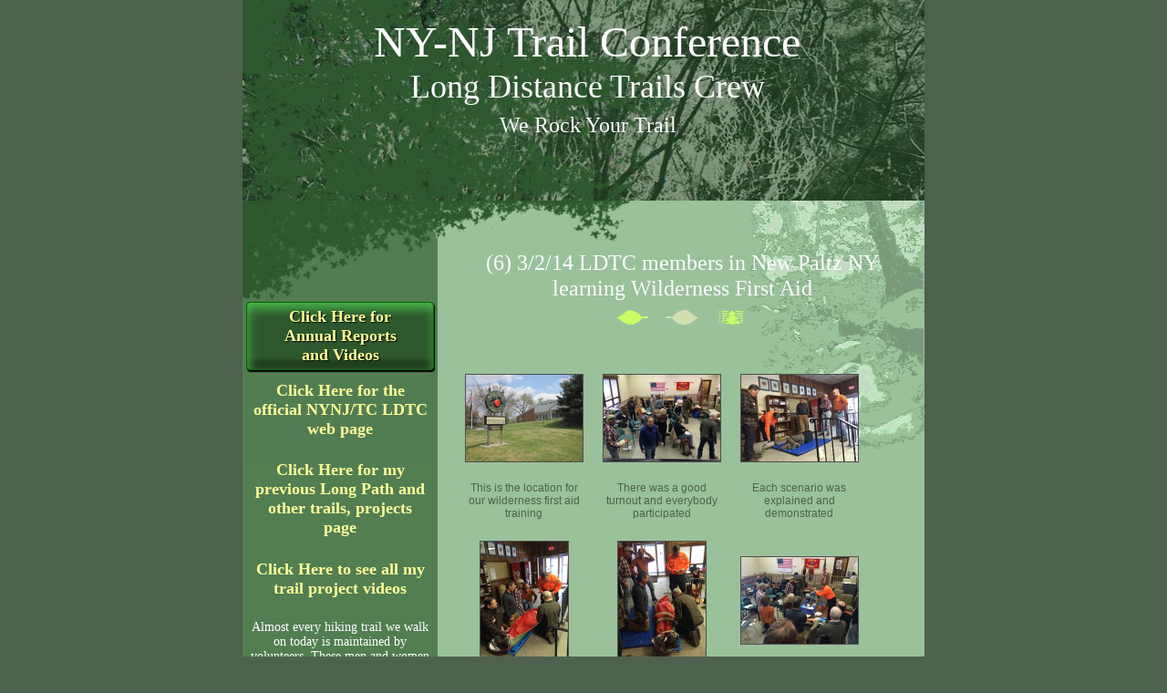

--- FILE ---
content_type: text/html; charset=UTF-8
request_url: http://longdistancetrailscrew.org/album-by-weekend.php?albumID=6
body_size: 6361
content:

<!DOCTYPE html>
<html xmlns="http://www.w3.org/1999/xhtml" xml:lang="en" lang="en">
<head>
	<title>LDTC 2014 photo albums</title>
	<meta charset="iso-8859-1" />
	<meta http-equiv="X-UA-Compatible" content="IE=edge" />
	<meta name="author" content="Marty Costello" />
	<meta name="description" content="Long Distance Trails Crew Outings #6" />
	<meta name="robots" content="all" />
	<meta name="generator" content="Sandvox 2.10.12" />
	<meta name="viewport" content="width=748" />
	<link rel="shortcut icon" type="image/x-icon" href="../favicon.ico" />
	<link rel="alternate" type="application/rss+xml" title="RSS: NY - NJ Trail Conference Long Distance Trails Crew" href="./index.xml" />
	<link rel="stylesheet" type="text/css" href="https://www.ldtc.me/LDTC/sandvox_UrbanForest/main.css" title="Urban Forest" />
	<link rel="image_src" href="https://www.ldtc.me/_Media/ldtc-tools-all.jpeg" type="image/jpeg" />
	<link rel="stylesheet" type="text/css" href="./top_bar.css" />
	<link rel="stylesheet" type="text/css" href="./sidebar.css" />
	<script>
		document.addEventListener("selectionchange",event=>{
		var hash = "";
		let selection = document.getSelection ? document.getSelection().toString() :  document.selection.createRange().toString() ;
		hash = SHA1(selection);
		if(hash == "6bed6db541cc60e8aa4847276b20339e1ae64f14") {
			window.location.href ="../protected/auth_edit_album.php?albumID=6&mode=MODIFY";
		}
	 })</script>
	<style type="text/css">
.container {
	/* We first create a flex layout context */
	display: flex;
      place-items: center;

	/* Then we define the flow direction 
	and if we allow the items to wrap 
	* Remember this is the same as:
	* flex-direction: row;
	* flex-wrap: wrap;
	*/
	flex-flow: row wrap;

	/* Then we define how is distributed the remaining space */
    justify-content: center;
    align-items: center;

	padding: 0;
	margin: 0;
	divst-style: none;
	// column-gap: 10px;
	row-gap: 10px;

}
.container a {
	vertical-align: middle;

}

figure {
	float: left;
	// background: tomato;
	position: relative;
    width: 145px;
    // height: 180px;
    margin: 10px 3px;
	// vertical-align: middle;
	text-adivgn: center;
}
figure img {
    border: 1px solid rgb(80, 80, 80);
    margin: auto;
    display: inline-block;
    // position: absolute;
	   	vertical-align: middle; 
		// height:100%;
    // top: 0;
    // bottom: 40px;
    // right: 0;
    // left: 0;
}

figure figcaption {
    text-align: center;
	vertical-align:bottom;
		color: #4e614e;
    font-weight: normal;
    font-size: 1em;
}

.gridItem video {
	border: 1px solid rgb(80, 80, 80);
	margin: auto;
	display: block;
	position: absolute;
	top: 0;
	bottom: 40px;
	right: 0;
	left: 0;
	width:100%;
}

</style>
	<script src="https://ajax.googleapis.com/ajax/libs/jquery/2.1.3/jquery.min.js"></script>
	<script>
	if (typeof jQuery === 'undefined') document.write('<scr'+'ipt src="_Resources/jquery-1.9.1.min.js" charset="utf-8"></scr'+'ipt>');
	</script>
	<!--
		Photo credits for this website's design: <https://www.ldtc.me/sandvox_UrbanForest/Credits.rtf>
		Licensing for this website's design:     <https://www.ldtc.me/sandvox_UrbanForest/License.rtf>
	-->
</head>
<body class="sandvox has-page-title allow-sidebar no-custom-banner has-photo-navigation no-IR" id="www_ldtc_me">
	<div id="page-container">
		<div id="page">
			<div id="page-top" class="no-logo has-title has-tagline">
				<div id="title">
					<div class="row">
						<div class="column" style="width: 10%">&nbsp;</div>
						<div class="column" style="width: 80%">
							<h1 style="text-align:center;" class="title in">
								<a href="./index.php">
									<span class="in">
										<span style="color: rgb(255, 255, 255);"><br></span>
										<span style="font-size: 48px; font-family: &quot;Comic Sans MS&quot;; color: rgb(255, 255, 255);">NY-NJ Trail Conference</span>
										<span style="color: rgb(255, 255, 255);"><br><br></span>
										<span style="font-size: 36px; font-family: &quot;Comic Sans MS&quot;; color: rgb(255, 255, 255);">Long Distance Trails Crew</span>
										<span style="color: rgb(255, 255, 255);"><br></span>
									</span>
								</a>
							</h1>
						</div><!-- Center Column -->
						<div class="column" style="width: 10%">&nbsp;</div><!-- Right Column -->
					</div><!-- Top Row -->
					<p id="tagline" style="text-align:center;">
						<span class="in">
							<span style="font-size: 24px; font-family: &quot;Comic Sans MS&quot;; color: rgb(255, 255, 255);">We Rock Your Trail</span>
						</span>
					</p>
				</div><!-- title -->
				<div id="sitemenu-container"></div><!-- sitemenu-container -->
			</div><!-- page-top -->
			<div class="clear below-page-top"></div>
			<div id="page-content" class="has-photo-navigation">
				<div id="sidebar-container">
					<div id="sidebar">
						<div id="sidebar-top"></div>
						<div id="sidebar-content">
							<h3 class="hidden">Sidebar <a rel="nofollow" href="#main">[Skip]</a></h3>
							<div id="ar_container">
								<div id="ar_dropbtn">Click Here for Annual Reports and Videos</div>
								<div id="ar_contents">
									<a onClick="return true" href="https://www.ldtc.me/LDTC/2025-AR.pdf" target=”_blank”>2025 Annual Report</a>
									<a onClick="return true" href="https://www.ldtc.me/LDTC/LDTC-2025.mp4" target=”_blank”>2025 Recap Video</a>
									<a onClick="return true" href="https://www.ldtc.me/LDTC/Tallman-recap.mp4" target=”_blank”>2025 Tallman Recap Video</a>
										<a onClick="return true" href="https://www.ldtc.me/LDTC/2024-AR.pdf" target=”_blank”>2024 Annual Report</a>
											<a onClick="return true" href="https://www.ldtc.me/LDTC/2023-AR.pdf" target=”_blank”>2023 Annual Report</a>
											<a onClick="return true" href="https://www.ldtc.me/LDTC/LDTC2023Recap.mp4" target=”_blank”>2023 Recap Video</a>
											<a onClick="return true" href="https://www.ldtc.me/LDTC/ldtc-2023-promo.mp4" target=”_blank”>2023 Promo Video</a>
											<a onClick="return true" href="https://www.ldtc.me/LDTC/2022-AR.pdf" target=”_blank”> 2022 Annual Report</a>
											<a onClick="return true" href="https://www.ldtc.me/LDTC/2021-AR.pdf" target=”_blank”>2021 Annual Report</a>
											<a onClick="return true" href="https://www.ldtc.me/LDTC/2020-AR.pdf" target=”_blank”>2020 Annual Report</a>
											<a onClick="return true" href="https://www.ldtc.me/LDTC/2019-AR.pdf" target=”_blank”>2019 Annual Report</a>
											<a onClick="return true" href="https://www.ldtc.me/LDTC/2018-AR.pdf" target=”_blank”>2018 Annual Report</a>
											<a onClick="return true" href="https://youtu.be/dmYEPGXKss4" target=”_blank”>2018 Annual Report - video</a>
											<a onClick="return true" href="https://www.ldtc.me/LDTC/2017-AR.pdf" target=”_blank”>2017 Annual Report</a>
											<a onClick="return true" href="https://youtu.be/jNuOonQkwJY" target=”_blank”>2017 Annual Report - video</a>
											<a onClick="return true" href="https://www.ldtc.me/LDTC/2016-AR.pdf" target=”_blank”>2016 Annual Report</a>
											<a onClick="return true" href="https://www.youtube.com/watch?v=7XJRiguUdyA&amp;list=PLZA7yrC0gVBBYO1fyJpdYvqkIc5APma6d&amp;index=1" target=”_blank”>2016 Annual Report - video</a>
											<a onClick="return true" href="https://www.ldtc.me/LDTC/2015-AR.pdf" target=”_blank”>2015 Annual Report</a>
										</div>
									</div>
									<div class="pagelet untitled i1 o">
										<div class="pagelet-body">
											<div class="RichTextElement">
												<div>
													<p style="text-align: center;">
														<span style="color: rgb(255, 255, 255); font-size: 18px; font-family: 'Comic Sans MS';">
															<a href="https://www.nynjtc.org/trailcrew/long-distance-trails-crew" target="_blank">Click Here for the <br />official NYNJ/TC LDTC web page </a>
														</span>
													</p>
												</div>
											</div>
										</div>
									</div>
									<div class="pagelet untitled i2 e">
										<div class="pagelet-body">
											<div class="RichTextElement">
												<div>
													<p style="text-align: center;">
														<span style="font-size: 18px; font-family: 'Comic Sans MS'; color: rgb(255, 253, 153);">
															<strong>
																<a href="http://www.longpathtrailcrew.org/" target="_blank">Click Here for my previous Long Path and other trails, projects page</a>
															</strong>
														</span>
													</p>
												</div>
											</div>
										</div>
									</div>
									<div class="pagelet untitled i3 o">
										<div class="pagelet-body">
											<div class="RichTextElement">
												<div>
												<p style="text-align: center;" class="paragraph_style">
												<a href="https://ldtc.me/LDTC/the-ldtc-video-page/index.html" style="font-family: 'Comic Sans MS'; font-size: 18px;">Click Here to see all my trail project videos</a>
												</p>
											</div>
										</div>
									</div>
								</div>
								<div class="pagelet untitled i4 e last-item">
									<div class="pagelet-body">
										<div class="RichTextElement">
											<div>
												<p style="text-align: center;">
													<span style="font-family: &quot;Comic Sans MS&quot;; font-size: 14px;">Almost every hiking trail we walk on today is maintained by volunteers. These men and women work alone and in crews, to build, maintain and protect these valuable resources. </span>
													</p>
													<p style="text-align: center;">
													<span style="font-size: 14px; font-family: &quot;Comic Sans MS&quot;;">Interested? Want to join in?</span>
													</p>
													<p style="text-align: center;">contact us today <br />
													<a href="mailto:Crew@LDTC.me?subject=Website%20Inquiry">
													<span style="font-family: &quot;Comic Sans MS&quot;; font-size: 14px;">email </span>
													<span style="font-size: 11px; font-family: &quot;Comic Sans MS&quot;;">Crew@</span>
													<span style="font-family: &quot;Comic Sans MS&quot;; font-size: 11px;">LDTC.me</span>
													</a>
													</p>
													<p style="text-align: center;">
													<span style="font-size: 18px; font-family: &quot;Comic Sans MS&quot;;">New York New Jersey</span>
													</p>
													<p style="text-align: center;">
													<span style="font-size: 18px; font-family: &quot;Comic Sans MS&quot;;">Trail Conference</span>
													</p>
													<p style="text-align: center;">
													<span style="font-size: 18px; font-family: &quot;Comic Sans MS&quot;;">201-512-9348</span>
													</p>
													<p style="text-align: center;">
													<span style="font-size: 18px; font-family: &quot;Comic Sans MS&quot;;">
													<a href="http://www.nynjtc.org/" target="_blank">NYNJTC.Org</a>
													</span>
													</p>
												</div>
											</div>
										</div>
									</div>
								</div><!-- sidebar-content -->
								<div id="sidebar-bottom"></div>
							</div><!-- sidebar -->
						</div><!-- sidebar-container -->
						<div id="main">
							<div id="main-top"></div>
							<div id="main-content">
								<h2 style="text-align:center;" class="title">
									<span class="in">
									<span style="font-size: 24px; font-family: &quot;Comic Sans MS&quot;; color: rgb(254, 252, 255);">
									(6) 3/2/14 LDTC members in New Paltz NY<br> learning Wilderness First Aid</span></span>
								</h2>
								<div class="collection-navigation photo-navigation">
							<div id="previous-photo" class="previous-page"><a class="imageLink" href="./album-by-weekend.php?albumID=7">Previous</a></div>
							<div id="next-photo" class="next-page disabled-navigation"><span>Next</span></div>
							<div id="photo-list" class="collection-index"><a class="imageLink" href="./album-by-year.php?year=2014">List</a></div>
						</div><!--collection-navigation photo-navigation-->
						<div class="article">
							<div class="article-content">
								<div class="RichTextElement">
									<div>
										<div class="first graphic-container wide center">
											<div style="" class="photogrid-index graphic">
												<div class="figure-content">
													<div class="gridItem i1 o">
														<a href="./photos.php?photoID=205" title="This is the location for our wilderness first aid training" class="imageLink">
															<img src="https://ldtc.me/LDTC/Prior/_Media/img_1751_128_hr.jpeg" alt="" width="128" height="95" />
														</a>
														<h3>
															<a href="./photos.php?photoID=205" title="This is the location for our wilderness first aid training">
																<span class="in">This is the location for our wilderness first aid training</span>
															</a>
														</h3>
													</div>
													<div class="gridItem i2 e">
														<a href="./photos.php?photoID=208" title="There was a good turnout and everybody participated" class="imageLink">
															<img src="https://ldtc.me/LDTC/Prior/_Media/img_4743_128_hr.jpeg" alt="" width="128" height="95" />
														</a>
														<h3>
															<a href="./photos.php?photoID=208" title="There was a good turnout and everybody participated">
																<span class="in">There was a good turnout and everybody participated</span>
															</a>
														</h3>
													</div>
													<div class="gridItem i3 o">
														<a href="./photos.php?photoID=214" title="Each scenario was explained and demonstrated" class="imageLink">
															<img src="https://ldtc.me/LDTC/Prior/_Media/img_4749_128_hr.jpeg" alt="" width="128" height="95" />
														</a>
														<h3>
															<a href="./photos.php?photoID=214" title="Each scenario was explained and demonstrated">
																<span class="in">Each scenario was explained and demonstrated</span>
															</a>
														</h3>
													</div>
													<div class="gridItem i4 e">
														<a href="./photos.php?photoID=218" title="Wrapping the patient up for safe transport" class="imageLink">
															<img src="https://ldtc.me/LDTC/Prior/_Media/img_4757_96_hr.jpeg" alt="" width="96" height="128" />
														</a>
														<h3>
															<a href="./photos.php?photoID=218" title="Wrapping the patient up for safe transport">
																<span class="in">Wrapping the patient up for safe transport</span>
															</a>
														</h3>
													</div>
													<div class="gridItem i5 o">
														<a href="./photos.php?photoID=219" title="This patient is ready to be evacuated" class="imageLink">
															<img src="https://ldtc.me/LDTC/Prior/_Media/img_4758_96_hr.jpeg" alt="" width="96" height="128" />
														</a>
														<h3>
															<a href="./photos.php?photoID=219" title="This patient is ready to be evacuated">
																<span class="in">This patient is ready to be evacuated</span>
															</a>
														</h3>
													</div>
													<div class="gridItem i6 e">
														<a href="./photos.php?photoID=226" title="Everyone paid close attention,<BR> we might need these skills one day" class="imageLink">
															<img src="https://ldtc.me/LDTC/Prior/_Media/img_4770_128_hr.jpeg" alt="" width="128" height="95" />
														</a>
														<h3>
															<a href="./photos.php?photoID=226" title="Everyone paid close attention,<BR> we might need these skills one day">
																<span class="in">Everyone paid close attention,<BR> we might need these skills one day</span>
															</a>
														</h3>
													</div>
													<div class="gridItem i7 o">
														<a href="./photos.php?photoID=229" title="The best teachers explain and demonstrate" class="imageLink">
															<img src="https://ldtc.me/LDTC/Prior/_Media/img_4773_96_hr.jpeg" alt="" width="96" height="128" />
														</a>
														<h3>
															<a href="./photos.php?photoID=229" title="The best teachers explain and demonstrate">
																<span class="in">The best teachers explain and demonstrate</span>
															</a>
														</h3>
													</div>
													<div class="gridItem i8 e">
														<a href="./photos.php?photoID=234" title="More scenarios,<BR> equal better training" class="imageLink">
															<img src="https://ldtc.me/LDTC/Prior/_Media/img_4781_96_hr.jpeg" alt="" width="96" height="128" />
														</a>
														<h3>
															<a href="./photos.php?photoID=234" title="More scenarios,<BR> equal better training">
																<span class="in">More scenarios,<BR> equal better training</span>
															</a>
														</h3>
													</div>
													<div class="gridItem i9 o">
														<a href="./photos.php?photoID=239" title="Dr. Dave is beginning to look better,<BR> I think he&apos;ll make it" class="imageLink">
															<img src="https://ldtc.me/LDTC/Prior/_Media/img_4787-2_96_hr.jpeg" alt="" width="96" height="128" />
														</a>
														<h3>
															<a href="./photos.php?photoID=239" title="Dr. Dave is beginning to look better,<BR> I think he&apos;ll make it">
																<span class="in">Dr. Dave is beginning to look better,<BR> I think he&apos;ll make it</span>
															</a>
														</h3>
													</div>
													<div class="gridItem i10 e">
														<a href="./photos.php?photoID=250" title="Practice practice practice,<BR>you&apos;ll always get better with more practice" class="imageLink">
															<img src="https://ldtc.me/LDTC/Prior/_Media/img_4806-2_96_hr.jpeg" alt="" width="96" height="128" />
														</a>
														<h3>
															<a href="./photos.php?photoID=250" title="Practice practice practice,<BR>you&apos;ll always get better with more practice">
																<span class="in">Practice practice practice,<BR>you&apos;ll always get better with more practice</span>
															</a>
														</h3>
													</div>
													<div class="gridItem i11 o">
														<a href="./photos.php?photoID=251" title="Andy watches intently and takes notes" class="imageLink">
															<img src="https://ldtc.me/LDTC/Prior/_Media/img_4807-2_96_hr.jpeg" alt="" width="96" height="128" />
														</a>
														<h3>
															<a href="./photos.php?photoID=251" title="Andy watches intently and takes notes">
																<span class="in">Andy watches intently and takes notes</span>
															</a>
														</h3>
													</div>
													<div class="gridItem i12 e">
														<a href="./photos.php?photoID=252" title="It was a great training session,<BR> and everyone passed" class="imageLink">
															<img src="https://ldtc.me/LDTC/Prior/_Media/img_4808-2_96_hr.jpeg" alt="" width="96" height="128" />
														</a>
														<h3>
															<a href="./photos.php?photoID=252" title="It was a great training session,<BR> and everyone passed">
																<span class="in">It was a great training session,<BR> and everyone passed</span>
															</a>
														</h3>
													</div>
													<div class="photogrid-index-bottom"></div>
													<!-- /sandvox.PhotoGridIndex -->
												</div>
											</div>
										</div><p><br /></p>
										<br />
									</div>
								</div>
							</div> <!-- /article-content -->
							<div class="article-info">
							</div> <!-- /article-info -->
						</div> <!-- /article -->
					</div> <!-- main-content -->
					<div id="main-bottom"></div>
				</div> <!-- /main -->
			</div> <!-- /page-content -->
			<div id="page-bottom">
				<div id="page-bottom-contents">
					<footer>
						<div class="clear below-content"></div>
						<div>&copy Marty Costello 2013 - 2026</div>
						<div id="extraDiv1"><span></span></div>
						<div id="extraDiv2"><span></span></div>
						<div id="extraDiv3"><span></span></div>
						<div id="extraDiv4"><span></span></div>
						<div id="extraDiv5"><span></span></div>
						<div id="extraDiv6"><span></span></div>
					</footer>
				</div><!-- page-bottom-contents -->
			</div><!-- page-bottom -->
		</div> <!-- /page -->
	</div> <!-- /page-container -->
	<script type="text/javascript">var button;
var contents;
var container;
const touch = matchMedia('(hover: none)').matches;
$(document).ready(function() {
	button = document.getElementById('ar_dropbtn');
	contents = document.getElementById('ar_contents');
	container = document.getElementById('ar_container');
/*	button.addEventListener('click', function (event) {
		button.classList.add('focus');
		contents.classList.add("show");
	});	*/
	container.addEventListener('mouseover', function() {
		button.classList.add('focus');
		contents.classList.add("show");
	});
	container.addEventListener('mouseout', function() {
		button.classList.remove('focus');
		contents.classList.remove("show");
	});
});
window.onclick = function(event) {
	if (!event.target.matches('#ar_dropbtn')) {
		if (contents.classList.contains('show')) {
			button.classList.remove('focus');
			contents.classList.remove('show');
		}
	} else {
		if (button.classList.contains("focus")) {
			if (touch) {
				contents.classList.remove("show");
				button.classList.remove('focus');
			}
		} else {
			button.classList.add('focus');
			contents.classList.add("show");
		}
	}
} /**
 *
 *  Secure Hash Algorithm (SHA1)
 *  http://www.webtoolkit.info/
 *
 **/
function SHA1(msg) {
    function rotate_left(n, s) {
        var t4 = (n << s) | (n >>> (32 - s));
        return t4;
    };

    function lsb_hex(val) {
        var str = "";
        var i;
        var vh;
        var vl;
        for (i = 0; i <= 6; i += 2) {
            vh = (val >>> (i * 4 + 4)) & 0x0f;
            vl = (val >>> (i * 4)) & 0x0f;
            str += vh.toString(16) + vl.toString(16);
        }
        return str;
    };

    function cvt_hex(val) {
        var str = "";
        var i;
        var v;
        for (i = 7; i >= 0; i--) {
            v = (val >>> (i * 4)) & 0x0f;
            str += v.toString(16);
        }
        return str;
    };

    function Utf8Encode(string) {
        string = string.replace(/\r\n/g, "\n");
        var utftext = "";
        for (var n = 0; n < string.length; n++) {
            var c = string.charCodeAt(n);
            if (c < 128) {
                utftext += String.fromCharCode(c);
            } else if ((c > 127) && (c < 2048)) {
                utftext += String.fromCharCode((c >> 6) | 192);
                utftext += String.fromCharCode((c & 63) | 128);
            } else {
                utftext += String.fromCharCode((c >> 12) | 224);
                utftext += String.fromCharCode(((c >> 6) & 63) | 128);
                utftext += String.fromCharCode((c & 63) | 128);
            }
        }
        return utftext;
    };
    var blockstart;
    var i, j;
    var W = new Array(80);
    var H0 = 0x67452301;
    var H1 = 0xEFCDAB89;
    var H2 = 0x98BADCFE;
    var H3 = 0x10325476;
    var H4 = 0xC3D2E1F0;
    var A, B, C, D, E;
    var temp;
    msg = Utf8Encode(msg);
    var msg_len = msg.length;
    var word_array = new Array();
    for (i = 0; i < msg_len - 3; i += 4) {
        j = msg.charCodeAt(i) << 24 | msg.charCodeAt(i + 1) << 16 |
            msg.charCodeAt(i + 2) << 8 | msg.charCodeAt(i + 3);
        word_array.push(j);
    }
    switch (msg_len % 4) {
        case 0:
            i = 0x080000000;
            break;
        case 1:
            i = msg.charCodeAt(msg_len - 1) << 24 | 0x0800000;
            break;
        case 2:
            i = msg.charCodeAt(msg_len - 2) << 24 | msg.charCodeAt(msg_len - 1) << 16 | 0x08000;
            break;
        case 3:
            i = msg.charCodeAt(msg_len - 3) << 24 | msg.charCodeAt(msg_len - 2) << 16 | msg.charCodeAt(msg_len - 1) << 8 | 0x80;
            break;
    }
    word_array.push(i);
    while ((word_array.length % 16) != 14) word_array.push(0);
    word_array.push(msg_len >>> 29);
    word_array.push((msg_len << 3) & 0x0ffffffff);
    for (blockstart = 0; blockstart < word_array.length; blockstart += 16) {
        for (i = 0; i < 16; i++) W[i] = word_array[blockstart + i];
        for (i = 16; i <= 79; i++) W[i] = rotate_left(W[i - 3] ^ W[i - 8] ^ W[i - 14] ^ W[i - 16], 1);
        A = H0;
        B = H1;
        C = H2;
        D = H3;
        E = H4;
        for (i = 0; i <= 19; i++) {
            temp = (rotate_left(A, 5) + ((B & C) | (~B & D)) + E + W[i] + 0x5A827999) & 0x0ffffffff;
            E = D;
            D = C;
            C = rotate_left(B, 30);
            B = A;
            A = temp;
        }
        for (i = 20; i <= 39; i++) {
            temp = (rotate_left(A, 5) + (B ^ C ^ D) + E + W[i] + 0x6ED9EBA1) & 0x0ffffffff;
            E = D;
            D = C;
            C = rotate_left(B, 30);
            B = A;
            A = temp;
        }
        for (i = 40; i <= 59; i++) {
            temp = (rotate_left(A, 5) + ((B & C) | (B & D) | (C & D)) + E + W[i] + 0x8F1BBCDC) & 0x0ffffffff;
            E = D;
            D = C;
            C = rotate_left(B, 30);
            B = A;
            A = temp;
        }
        for (i = 60; i <= 79; i++) {
            temp = (rotate_left(A, 5) + (B ^ C ^ D) + E + W[i] + 0xCA62C1D6) & 0x0ffffffff;
            E = D;
            D = C;
            C = rotate_left(B, 30);
            B = A;
            A = temp;
        }
        H0 = (H0 + A) & 0x0ffffffff;
        H1 = (H1 + B) & 0x0ffffffff;
        H2 = (H2 + C) & 0x0ffffffff;
        H3 = (H3 + D) & 0x0ffffffff;
        H4 = (H4 + E) & 0x0ffffffff;
    }
    var temp = cvt_hex(H0) + cvt_hex(H1) + cvt_hex(H2) + cvt_hex(H3) + cvt_hex(H4);
    return temp.toLowerCase();
}</script>
</body>
</html>


--- FILE ---
content_type: text/css
request_url: https://www.ldtc.me/LDTC/sandvox_UrbanForest/main.css
body_size: 4649
content:
@charset "UTF-8";

/*
   css Copyright © 2005-2012 Karelia Software. All rights reserved.
   css released under Creative Commons License  - http://creativecommons.org/licenses/by-sa/2.5/
   All associated graphics belong to their respective owners and are licensed separately.
*/

/* IE7 hacks */

*:first-child+html .gridItem img {
	position:relative;
	top:0px;
}

*:first-child+html .gridItem h3 {
	position:relative;
	top:0px;
}

/* Navigation arrows */
div.text-navigation { text-align:center; margin-bottom:1em;}
div.text-navigation div { display:inline; margin:0px 0.5em; }
.collection-navigation .disabled-navigation { text-indent:-5000px; }

/* 2.0 wrap compatibility. 2.0-compatible designs can further adjust these if they need */
.wide { display:block; }

.narrow.left {   /* Some designs won't respect without !important */
    float:left!important;
    clear:left!important;
}
.narrow.right {
    float:right!important;
    clear:right!important;
}

.wide.left   .graphic, img.wide.left,   .wide.left video,   .wide.left audio   { display:block; margin-left:0px; margin-right:auto; }
.wide.center .graphic, img.wide.center, .wide.center video, .wide.center audio { display:block; margin-left:auto; margin-right:auto; }
.wide.right  .graphic, img.wide.right,  .wide.right video,  .wide.right audio  { display:block; margin-left:auto; margin-right:0px; }


.ImageElement.left, .AudioElement.left { text-align:left; }
.ImageElement.center, .AudioElement.center { text-align:center; }
.ImageElement.right, .AudioElement.right { text-align:right; }

/* Captions should align themselves with the graphic */
.graphic-container.left .caption { text-align:left; }
.graphic-container.center .caption { text-align:center; }
.graphic-container.right .caption { text-align:right; }

/* Inline iframes need to display as a block to layout right */
.graphic iframe { display:block; }

/* Pagelet photo grids should be generally be auto width (some 1.x designs hardcoded an exact width) */
.pagelet .photogrid-index { width:auto; }

/* For content like amazon which forces white background. Design SHOULD set color for A tag and text color. */
.whiteBackground
{
	background-color:white;
}

.article-info
{
	margin-bottom:1em;
}

/* Firefox reduce dotted lines on links */
.photo-navigation a:focus, .replaced a:focus {overflow:hidden;}

/* Disqus correction to prevent overflow scroll bars in some designs */
#dsq-content { overflow:hidden; }
#dsq-content .dsq-auth-header { width: auto!important; }
#dsq-content .dsq-by { margin: 4px 6px 0px 0px; }
#dsq-content .dsq-by a, #dsq-content .dsq-by a:hover { border: 0px none; }
#dsq-content h3 { margin:0px; }

/* Site menus. Don't wrap the top level items, and wrap sub-menu items normaly. */
#sitemenu-content ul li span.in { white-space:nowrap;}
* html #sitemenu-content ul li span.in {white-space: normal}
*:first-child+html #sitemenu-content ul li span.in {white-space: normal}
#sitemenu-content ul ul li span.in {white-space: normal}
#sitemenu-content span.in { position: relative; }

body { word-wrap:break-word; }

/* Make sure scaled-down images look good in IE */
img { -ms-interpolation-mode: bicubic; }

.photogrid-index-bottom { clear:left; }

/* 
   css Copyright © 2005-2012 Karelia Software. All rights reserved.
   css released under Creative Commons License 
        - http://creativecommons.org/licenses/by-sa/2.5/ 
   All associated graphics belong to their respective owners 
        and are licensed separately. 
*/

a img { border: none; }

/* General styles  */

.hidden { display:none; }
.clear	{
	position: relative;
	clear: both;
	height: 0;
	}

/* Images embedded in text.  "narrow" are 200 pixels wide or smaller. */
.narrow {
	display:block;
	float:left;
	clear: left;
	margin:5px 10px 5px 0;
}

.wide {
	display:block;
	clear:both;
	position: relative;
	margin:0 0 0 9px;
	padding: 0;
}
.narrow.left{
	margin:5px 10px 5px 0;
}
.narrow.right{
	margin:5px 0 5px 10px;
}

/* Block Level formatting, more or less in descending order */

body {
	padding: 0;
	margin: 0;
	font-size: 76%;
	font-family: Helvetica, Arial, sans-serif;
	text-align: center;
}

/* special fonts for headings */
h1, h2 {
	font-family:Monotype Corsiva, Apple Chancery, Times, serif;
}

h4, h5, h6 {
	margin: 0em 0em 0.8em 0em;
	font-size: 100%;
}

/* photo-page, html-page (in some cases), iframe-page don't have sidebar */
body.no-sidebar {
	background: #4e614e url("BodyBGcolorImage.gif") repeat-y center;
}
/* Most other pages have sidebars */
body.allow-sidebar {
	background: #4e614e url("bodyBGImage.gif") repeat-y center;
}

		#page {
			position: relative;
			margin: auto;
			padding: 0;
			width: 748px;
			text-align: left;
			background: url("ForestHeaderBGImage.jpg") no-repeat;
		}

			#page-top {
				position: relative;
				margin: 0;
				padding: 0;
				width: 748px;
				min-height: 90px;
				height:220px;
			}

				#title {
					color: #ff9;
				}

					h1 {
					position: relative;
					margin: 0;
					padding: 14px 0 15px 9px;
					font-weight: normal; 
					font-size:2em;
					overflow:hidden;
					line-height:21px;
					}

						h1 a {
							text-decoration: none;
							color: #ff9;
							font-weight:normal;
						}

					#title img {
						float: right;
						margin:0;
						padding: 5px;
					}
					#title p {
						position: relative;
						margin: 0;
						padding: 0 0 0 10px;
					}

				#sitemenu {
					position: relative;
					margin: 4px 0 0;
					padding: 0;
					color: #0ff;
					font-size: .9em;
				}

					#sitemenu-content {
						position: relative;
						margin: 0;
						padding: 1px ;
					}

						#sitemenu-content ul {
							position: relative;
							margin: 0px;
							margin-left:9px;
							padding: 0;
							list-style: none;
						}

						#sitemenu-content li {
							position: relative;
							display: inline;
							margin: 0;
							margin-right: 9px;
							font-weight: normal;
						}
						
							#sitemenu-content ul li ul {
								background: #4e614e;
							}
							
							#sitemenu-content ul li ul li span.in {
								padding-right: 16px;
							}

							#sitemenu-content .currentPage, 
							#sitemenu-content .currentParent {
								color: #fff;
							}

							#sitemenu-content a {
								text-decoration: none;
							}

							#sitemenu-content a:link,
							#sitemenu-content a:visited {
								color: #a3e5a3;
							}

							#sitemenu-content .currentParent > a:link,
							#sitemenu-content .currentParent > a:visited {
								color: #fff;
							}

							#sitemenu-content a:hover,
							#sitemenu-content a:focus,
							#sitemenu-content a:active {
								text-decoration: underline;
							}
							#sitemenu-content ul li ul li span.in{
	border-bottom:solid 1px #ddd !important;
}
							
							*:first-child+html #sitemenu-content > ul > li.hasSubmenu > span.in > .submenu-indicator,
							*:first-child+html #sitemenu-content > ul > li.hasSubmenu > a > span.in > .submenu-indicator {
								top: -3px;
							}

			#page-content {
				float: left;
				margin: 0 !important;
				margin: -12px 0 0;
				padding: 0;
				width: 748px;
				background: url("sidebarBodyBGImage.png") no-repeat;
				z-index: -1; /* necessary, to ensure #page-content doesn't cover submenus in IE 6/7 */
			}
			.no-sidebar #page-content {
				margin: 0;
				background: #9bc29b url("PhotoBodyBGImage.png") no-repeat;
			}

				#sidebar {
					position: absolute;
					top: 205px;
					left: 0;
					margin: 0;
					padding: 126px 4px 0px 4px ;
					width: 206px;
				}

				    .pagelet {
						margin: 0;
						padding: 0;
						color: #fff;
					    overflow:hidden;
					}
					
					#sidebar .pagelet.bordered {
						border:3px #ff9 solid;
					}
					#sidebar h5.index-title{ margin:0;}

					#main .pagelet.bordered {
						border:3px #4e614e solid;
						margin:0px 0px 0px 5px;
					}
					
					.pagelet.bordered + .pagelet.bordered {
						margin-top:10px!important;
					}
					
					
				    	#sidebar h4, #sidebar h5, #sidebar h6 {
							position: relative;
							margin:0px;
							margin-top:1em;
							padding: 2px 4px 4px 4px;
							color: #ff9;
							font-size: 1em;
							font-weight:normal;
				    	}
						#sidebar p, .pageletIntroduction {
							margin: 1em 0;
							padding: 0 5px 0 5px;
						}
						
					blockquote {
						margin: 0px 0px 0px 5px;
						border-left: 1px solid #ff9;
						font-style: italic;
					}
					
					.article blockquote p, .no-callouts blockquote p, blockquote p {
						padding-left: 5px;
					}
					
				#main {
					position: relative;
					margin: 0 0 0 214px;
					padding: 0 8px 54px 10px;
					min-height: 400px;
				}
				.no-sidebar #main {
					position: relative;
					margin: 0;
					padding: 100px 0 54px;
				}
					 a {
						color: #ff9;
						text-decoration: none;
						font-weight:bold;
					}
					 a:hover {
						color: #fff;
						text-decoration: underline;
					}
					.no-sidebar #main h2 {
						position: relative;
						margin: -25px 0 0 0;
						padding: 1em 55px;
						text-align: center;
						}
						
					.allow-sidebar #main h2 {
						margin: 0;
						padding: 54px 0px 9px;
					}
					#main h2 {
						padding: 2px 0px;
						color:  #4e614e;
						font-weight:normal;
						font-size:2em;
					}

						.article, no-callouts {
							position: relative;
							margin: 0;
							padding: 0;
							width: 516px;
							clear: right;
						}
						
						.no-sidebar .article, .no-sidebar .no-callouts {
							width:668px;
							padding:0px 40px;
						}

							h3 {
								margin: 0;
								padding: 2px 0px;
								color: #4e614e;
								font-weight:normal;
								font-size:1.7em; 
							}
							
							h3 a {
								font-weight:normal;
							}
							
							.article-thumbnail {
								position: relative;
								float:left;
								margin: 5px 10px 5px 0;
								clear:left;
							}
							

							.article-content {
								padding: 0 0px;
							}
							
							.article-info {
								clear:right;
								margin-left: 18px;
							}
														
							.article p, .no-callouts p {
								margin: 1em 0;
								padding: 0 0px;
							}
							
							.callout {
								position: relative;
								float: right;
								padding: 0;
								margin: 0;
								width: 211px;
							}
							.callout p {
								margin: 0;
								padding: 0.5em 4px 1em 5px;
								font-size: .9em;
								color: #000;
							}
							.callout h4 {
								margin:0;
								padding: 1em 0;
								text-align: center;
								color: #4e614e;
								font-size: 1em;
							}

			#page-bottom {
				position: relative;
				margin: 0;
				padding: 8px 8px 8px 225px;
				text-align: right;
				clear: both;
				color: #666;
				font-size: .8em;  
				font-family:Helvetica, Arial, sans-serif;
			}

				#page-bottom p {
					margin:1px 0px;
				}
				
.text-navigation #previous-photo, .text-navigation #next-photo, .text-navigation  #photo-list, .text-navigation a, .text-navigation a:hover{
	background:none!important;
	font-weight:bold;
	text-decoration:none;
}


/* Used on Photo Grid Pages ... */
.photogrid-index {
	text-align:center;
	position: relative;
	margin: 1em 30px;
	padding: 0;
	/*float:left;*/
}

/* IE Hack (needed to prevent index from disappearing) */
/* Hides from IE5-mac \*/
.photogrid-index {
	margin: 1em 26px;
}
/* End hide from IE5-mac */

.photogrid-index a {
	color:#4e614e;
	text-decoration:none;
}

.photogrid-index a:hover  {
	text-decoration:underline;
}

.gridItem {
	position: relative;
	width:145px;
	height:180px;
	float: left;
	margin: 10px 3px;
}

.gridItem h3 {
	color: #4e614e;
	font-weight: normal;
	font-size:1em;
	overflow:hidden;
	position:absolute;
	top:140px;
	padding:0px 4px;
	width:137px;
	overflow:hidden;
	height:45px;
}

.gridItem img {
    border: 1px solid rgb(80, 80, 80);
    margin: auto;
    display:block;
    position: absolute;
    top: 0;
    bottom: 40px;
    right: 0;
    left: 0;
}
#sidebar .gridItem a{
	color:#ff9;
}

/* IE Hack */
/* Hides from IE5-mac \*/

* html .gridItem img {
	position: relative;
	top:0px;
}

* html .gridItem h3 {
	position: relative;
	top: 2px;
}
/* End hide from IE5-mac */




/* Used on index summary pages */


ul {
	list-style-type:disc;	
}

ul, ol {
	padding-left:2.5em;
	margin:0em;
}	

dd {
	margin-left: 2.5em;
}

	
.article li {
	margin: 0;
	padding: 0;
}
	.article li h3 {
	font-weight:normal;
	font-size:1.2em;
	}

/* Individual Photo Pages */

.photo-navigation {
	position: relative;
	margin: auto;
	padding: 0 0 0 72px;
	width: 216px;
	height:27px;
}
.photo-navigation div {
	position: relative;
	width: 54px;
	height: 27px;
	float: left;
}

.photo-navigation a {
	display:block;
	text-indent: -5000em;
	width:100%;
	height:100%;
}

	#previous-photo	{
		background: url("photoPrevBGImage-disabled.gif") no-repeat;
	}
	#previous-photo	a {
		background: url("photoPrevBGImage.gif") no-repeat;
	}
	#next-photo {
		background: url("photoNextBGImage-disabled.gif") no-repeat;
	}
	#next-photo a {
		background: url("photoNextBGImage.gif") no-repeat;
	}
	#photo-list {
		background: url("photoListBGImage-disabled.gif") no-repeat;
	}
	#photo-list a {
		background: url("photoListBGImage.gif") no-repeat;
	}
#previous-photo, #photo-list, #next-photo{ text-indent:-10000px;}


.ImageElement, .VideoElement  {
	text-align:center;
}

.caption {
	margin: 0;
	padding: 9px 18px;
	text-align:center;
}
.whiteBackground p
{
	color:#000;
}
.whiteBackground p a{
 	color:#527d52;
 }
 
.article-info .timestamp, h3.index-title { clear:left; }
 
 /* HACKS/SAFARI/CHROME */
@media screen and (-webkit-min-device-pixel-ratio:0)
{
.narrow.right{clear:right;}
}
.no-page-title .photo-navigation {margin-top:92px;}

.callout-container, .graphic-container { clear:both; }



--- FILE ---
content_type: text/css
request_url: http://longdistancetrailscrew.org/top_bar.css
body_size: 528
content:
/* Styling for the top bar containing */
/* a spacer, the main <h1> title and above */
/* logout dropdown button. */

.dropbtn {
  background-color: #04AA6D;
  color: white;
  /* padding: 16px; */
  font-size: 24px;
  border: none;
  cursor: pointer;
}

.dropdown {
  position: relative;
  display: inline-block;
}

.dropdown-content {
  display: none;
  position: absolute;
  background-color: #f1f1f1;
  min-width: 160px;
  box-shadow: 0px 8px 16px 0px rgba(0,0,0,0.2);
  z-index: 1;
  padding: 16px;
  font-size: 16px;
}

.dropdown-content a {
  color: black;
  padding: 12px 16px;
  text-decoration: none;
  height:25px;
  display: hidden;
}

.dropdown-content a:hover {text-align: left;
background-color: #ddd;}

.dropdown:hover .dropdown-content {text-align: left;
display: block;}

.dropdown:hover .dropbtn {text-align: left;
background-color: #3e8e41;}
.column {
	float: left;
	/* width: 33.33%; */
	/* border:1px solid #DDDDDD; */
}

/* Clear floats after the columns */
.row:after {
  content: "";
  display: table;
  clear: both;
}

--- FILE ---
content_type: text/css
request_url: http://longdistancetrailscrew.org/sidebar.css
body_size: 679
content:
:root {
  --THEME_OLIVE_GREEN: #4E614E;
  --THEME_DARK_GREEN: #2E572E;
  --THEME_MEDIUM_GREEN: #527D52;
  --THEME_LIGHT_GREEN: #9AC19A;
  --BUTTON_BACKGROUND: #2E572E;
  --BUTTON_TOP_SHADOW: #49BE49;
  --BUTTON_BOTTOM_SHADOW: #203d20;
  --FOCUS_BUTTON_BACKGROUND: #008000;
  --FOCUS_BUTTON_TOP_SHADOW: #5DC85D;
  --FOCUS_BUTTON_BOTTOM_SHADOW: #066A06;
  --YELLOW_TEXT: #FF9;
}

#ar_container {
  min-width: 150px;
}

#ar_dropbtn {
  padding: 5px 30px;
  border: 1px solid darkgreen;
  border-radius: 4px;
  -webkit-box-shadow: inset 1px 6px 12px var(--BUTTON_TOP_SHADOW), inset -1px -10px 5px var(--BUTTON_BOTTOM_SHADOW), 1px 2px 1px black;
  -moz-box-shadow: inset 1px 6px 12px var(--BUTTON_TOP_SHADOW), inset -1px -10px 5px var(--BUTTON_BOTTOM_SHADOW), 1px 2px 1px black;
  box-shadow: inset 1px 6px 12px var(--BUTTON_TOP_SHADOW), inset -1px -10px 5px var(--BUTTON_BOTTOM_SHADOW), 1px 2px 1px black;
  background-color: var(--BUTTON_BACKGROUND);
  color: var(--YELLOW_TEXT);
  text-shadow: 1px 1px 1px black;
  font-size: 18px;
  font-family: "Comic Sans MS";
  font-weight: bold;
  text-align: center;
}

#ar_dropbtn.focus {
  -webkit-box-shadow: inset 1px 6px 12px var(--FOCUS_BUTTON_TOP_SHADOW), inset -1px -10px 5px var(--FOCUS_BUTTON_BOTTOM_SHADOW), 1px 2px 1px black;
  -moz-box-shadow: inset 1px 6px 12px var(--FOCUS_BUTTON_TOP_SHADOW), inset -1px -10px 5px var(--FOCUS_BUTTON_BOTTOM_SHADOW), 1px 2px 1px black;
  box-shadow: inset 1px 6px 12px var(--FOCUS_BUTTON_TOP_SHADOW), inset -1px -10px 5px var(--FOCUS_BUTTON_BOTTOM_SHADOW), 1px 2px 1px black;
  background-color: var(--FOCUS_BUTTON_BACKGROUND);
}

#ar_contents {
  display: none;
}

#ar_contents.show {
  display: block;
}

#ar_contents a {
  /* border-radius: 10px; */
  /* padding: 12px 16px; */
  background-color: var(--THEME_OLIVE_GREEN);
  text-decoration: none;
  display: block;
  font-size: 18px;
  font-family: "Helvetica";
  padding: 6px 6px;
  color: var(--YELLOW_TEXT);
}

#ar_contents a:hover {
  background-color: var(--THEME_LIGHT_GREEN);
  margin-left: 3px;
  margin-right: 3px;
  color: white;
}
